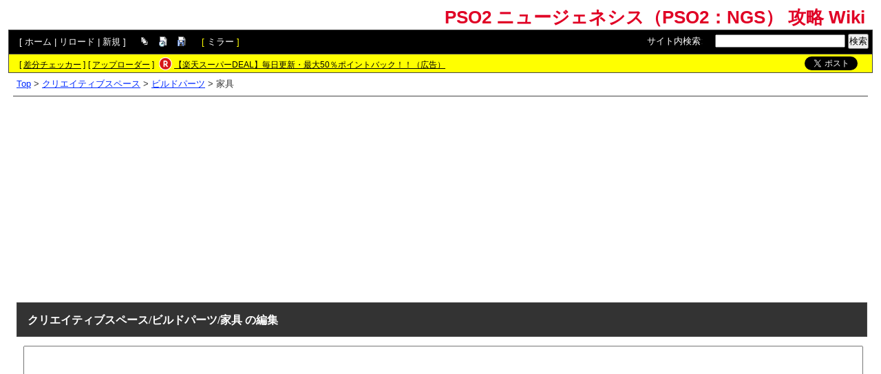

--- FILE ---
content_type: text/html; charset=utf-8
request_url: https://www.google.com/recaptcha/api2/aframe
body_size: 265
content:
<!DOCTYPE HTML><html><head><meta http-equiv="content-type" content="text/html; charset=UTF-8"></head><body><script nonce="cShy2niy6WiH7B7F53z61g">/** Anti-fraud and anti-abuse applications only. See google.com/recaptcha */ try{var clients={'sodar':'https://pagead2.googlesyndication.com/pagead/sodar?'};window.addEventListener("message",function(a){try{if(a.source===window.parent){var b=JSON.parse(a.data);var c=clients[b['id']];if(c){var d=document.createElement('img');d.src=c+b['params']+'&rc='+(localStorage.getItem("rc::a")?sessionStorage.getItem("rc::b"):"");window.document.body.appendChild(d);sessionStorage.setItem("rc::e",parseInt(sessionStorage.getItem("rc::e")||0)+1);localStorage.setItem("rc::h",'1769601078169');}}}catch(b){}});window.parent.postMessage("_grecaptcha_ready", "*");}catch(b){}</script></body></html>

--- FILE ---
content_type: application/javascript
request_url: https://wikibase.swiki.jp/skin/ajax/realedit.js?20170330
body_size: 937
content:
var ajax_apx = false;
var ajax_tim = 0;

function pukiwiki_apx(page) {
	var outer = document.getElementById("realview_outer");
	var msg = document.getElementById("msg");
	
	if (ajax_apx) {
		ajax_apx = false;
		outer.style.display = "none";
		msg.rows = msg.rows * 2;
	}
	else {
		ajax_apx = true;
		
		if (navigator.userAgent.indexOf("Safari",0) != -1) {
			outer.style.display = "block";
		}
		else {
			outer.style.display = "inline";
		}
		outer.style.overflow = "scroll";
//		outer.style.width = "660px";
		msg.rows = msg.rows / 2;
	}
	
	pukiwiki_apv(page,msg);
}

var ajax_count = 0;
isPukiwikiApvLock = false;
// Ajax�̒ʐM�p�x �~���b
isPukiwikiApvTime = 1000;

function pukiwiki_apv(page, oSource) {
	if (false === isPukiwikiApvLock) {
		isPukiwikiApvLock = true;
		setInterval(function(){pukiwiki_apv_ajax(page, oSource);}, isPukiwikiApvTime);
//		pukiwiki_apv_ajax(page, oSource);
	}
}

function pukiwiki_apv_ajax(page, oSource) {
	console.error("pukiwiki_apv_ajax");
	if (ajax_apx) {
		var source = oSource.value;
		
		if (navigator.userAgent.indexOf("Safari",0) === -1) {
			if (++ajax_count !== 1) {
				return;
			}
			
			if (oSource.setSelectionRange) {
				sttlen = oSource.selectionStart;
				endlen = oSource.value.length - oSource.selectionEnd;
				sellen = oSource.selectionEnd-sttlen;
				finlen = source.lastIndexOf("\n",sttlen);
				source = source.substring(0,finlen) + "\n\n" + '&editmark;' + "\n\n" + source.substring(finlen);
			}
			else if (document.selection.createRange) {
				var sel = document.selection.createRange();
				sellen = sel.text.length;
				var end = oSource.createTextRange();
				var all = end.text.length;
				end.moveToPoint(sel.offsetLeft,sel.offsetTop);
				end.moveEnd("textedit");
				endlen = end.text.length;
				sttlen = all - endlen;
				finlen = source.lastIndexOf("\n",sttlen);
				source = source.substring(0,finlen) + "\n\n" + '&editmark;' + "\n\n" + source.substring(finlen);
			}
		}
		
		preview_onload = function(htmldoc) {
			var result = document.getElementById("realview");
			result.innerHTML = htmldoc.responseText;
			var innbox = document.getElementById("realview_outer");
//			var marker = document.getElementById("editmark");
//			innbox.scrollTop = marker.offsetTop - 8;

			if (ajax_count === 1) {
				ajax_count = 0;
			}
			else {
				ajax_count = 0;
//				pukiwiki_apv(page, oSource);
			}
		};
		
		var postdata = 'page=' + encodeURIComponent(page) + '&msg=' + encodeURIComponent(source);
		var html = new TextLoader(preview_onload, null);
		html.load('?cmd=edit&realview=1', postdata);
	}
}
